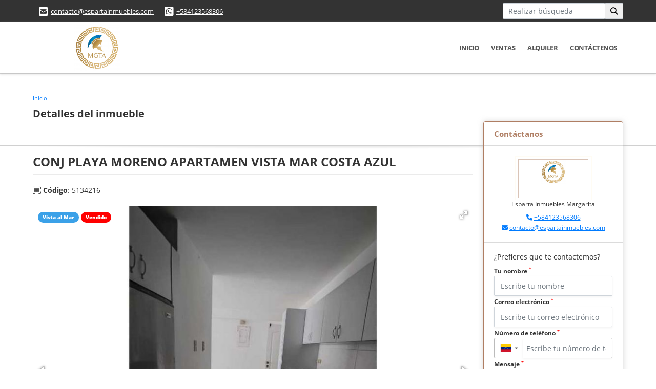

--- FILE ---
content_type: text/html; charset=UTF-8
request_url: https://espartainmuebles.club/apartamento-venta-este-costa-azul-porlamar/5134216
body_size: 10276
content:
<!DOCTYPE html>
<html lang="es">
    <head>
        <meta charset="utf-8">
        <meta name="viewport" content="width=device-width, initial-scale=1.0, user-scalable=no">
        <meta name="author" content="Wasi.co">
        <meta name="description" content="&amp;nbsp;APARTAMENTO  CONJUNTO RESID&amp;nbsp; PLAYA MORENO  VISTA AL MAR COSTA AZUL, PLAYA CARACOLA   Excelente apartamento en una zona con una MUY buena ubicación&amp;">
        <meta name="Keywords" content="inmobiliaria en la isla de margarita, isla de margarita, comprar, vender, alquilar, inmuebles, apartamentos, casas, townhouse, terrenos, fincas, centros comerciales, hoteles, turismo, arbnb, apartamentos vacionales, nueva esparta, venezuela">
        <meta name="Language" content="Spanish">
        <meta name="Designer" content="www.wasi.co">
        <meta name="distribution" content="Global">
        <meta name="Robots" content="INDEX,FOLLOW">
        <meta name="csrf-token" content="L7Li4DG2Cde97bG6ZFXRy2sIbjeULWTvuYI91Axr">

        <title>CONJ  PLAYA MORENO APARTAMEN VISTA MAR COSTA AZUL  - US$42,200 USD</title>

        <!-- og tags -->
        <meta property="og:description" content="&amp;nbsp;APARTAMENTO  CONJUNTO RESID&amp;nbsp; PLAYA MORENO  VISTA AL MAR COSTA AZUL, PLAYA CARACOLA   Excelente apartamento en una zona con una MUY buena ubicación&amp;" />
        <meta property="og:title" content="CONJ  PLAYA MORENO APARTAMEN VISTA MAR COSTA AZUL  - US$42,200 USD" />
        <meta property="og:type" content="website" />
        <meta property="og:url" content="https://espartainmuebles.club/apartamento-venta-este-costa-azul-porlamar/5134216" />
        <meta property="og:image" content="https://images.wasi.co/inmuebles/b_conj_playa_moreno_apartamen_v_1652230614-2676_221.jpg" />
        <meta property="og:image:width" content="300" />
        <meta property="og:image:height" content="225" />
        <meta property="og:site_name" content="espartainmuebles.club" />

        <!-- og tags google+ -->
        <meta itemprop="description" content="&amp;nbsp;APARTAMENTO  CONJUNTO RESID&amp;nbsp; PLAYA MORENO  VISTA AL MAR COSTA AZUL, PLAYA CARACOLA   Excelente apartamento en una zona con una MUY buena ubicación&amp;">

        <!-- og tags twitter-->
        <meta name="twitter:card" value="&amp;nbsp;APARTAMENTO  CONJUNTO RESID&amp;nbsp; PLAYA MORENO  VISTA AL MAR COSTA AZUL, PLAYA CARACOLA   Excelente apartamento en una zona con una MUY buena ubicación&amp;">

                    <link href="https://images.wasi.co/inmuebles/b_conj_playa_moreno_apartamen_v_1652230614-2676_221.jpg" rel="image_src"/>
        
        <link rel="shortcut icon" href="https://images.wasi.co/empresas/f20190520052416.png" />
        <!-- ------------ Main Style ------------ -->
                    <link href="https://espartainmuebles.club/css/v1/pro16/style.min.css?v11769580225" async rel="stylesheet" type="text/css"/>
            <link href="https://espartainmuebles.club/css/v1/pro16/fonts.min.css?v11769580225" async rel="stylesheet" type="text/css"/>
                                          <link href="https://espartainmuebles.club/css/v1/pro16/skins/cafe.min.css?v11769580225" async rel="stylesheet" type="text/css"/>
                                          <!--skin colors-->
        <!--<link href="css/skin/{color}.min.css" rel="stylesheet" type="text/css"/>-->
        <!--<link rel="stylesheet" href="https://cdn.jsdelivr.net/npm/bootstrap-select@1.14.0-beta3/dist/css/bootstrap-select.min.css">-->

                                    <!-- Manychat -->
<script src="//widget.manychat.com/491310_cf13a.js" defer="defer"></script>
<script src="https://mccdn.me/assets/js/widget.js" defer="defer"></script>
                    <script type="application/ld+json">
        {"@context":"http://www.schema.org","@type":"house","url":"https://espartainmuebles.club/apartamento-venta-este-costa-azul-porlamar/5134216","name":"CONJ  PLAYA MORENO APARTAMEN VISTA MAR COSTA AZUL ","description":"<p>&nbsp;APARTAMENTO \"CONJUNTO RESID&nbsp; PLAYA MORENO\" VISTA AL MAR COSTA AZUL, PLAYA CARACOLA</p><p><br></p>\n\n<p><br>\nExcelente apartamento en una zona con una MUY buena ubicación&nbsp; y una vista magnifica</p><p><br></p>\n\n<p>Características del inmueble:<br><br>\nMetros² de construcción: 92 mtrs², más balcón<br>\nHabitaciones: Dos (02)<br>\nBaños: Dos (02)</p>\n\n<p>Detalles de Interés:<br>vestier en el cuarto principal<br>\nGran y espacioso baño<br>\nVista al mar<br>\nCocina para acondicionar, ambiente<br></p><p>\nInmensamente acogedor</p><p><br></p>\n\n<p>Características Adicionales:<br>\nExcelente condominio<br>\nHermosa piscina<br>\nSalón de fiesta<br>\nVereda directa a la playa</p>\n\n<p>Ubicación:<br>\nLocalizado cerca de la Avenida Bolívar,.. Muy cerca de playa la caracola, una de las mejores zonas de la isla. E201</p>","address":"COSTA AZUL","image":"https://image.wasi.co/[base64]","geo":{"@type":"GeoCoordinates","latitude":"10.9762593","longitude":"-63.82565439999999"},"numberOfRooms":"2","telephone":" +584123568306","floorSize":"10"}    </script>
        <script src="https://www.google.com/recaptcha/api.js?hl=es" async defer></script>
    </head>
    <body>
            <section id="topBar">
    <div class="container-fluid">
        <div class="area-bar auto_margin">
            <div class="row">
                <div class="col-lg-9">
                    <div class="google_lang" >
                        <div id="google_translate_element"></div>
                    </div>
                    <div class="contact_info">
                        <ul>
                            <li class="mail"><i class="fas fa-envelope-square" aria-hidden="true"></i> <span><a href="mailto:contacto@espartainmuebles.com" class="notranslate">contacto@espartainmuebles.com</a></span></li>
                                                                                        <li class="phone"><i class="fab fa-whatsapp-square" aria-hidden="true"></i> <span><a href="tel:+584123568306">+584123568306</a></span></li>
                                                    </ul>
                    </div>
                </div>
                <div class="col-lg-3 align-self-center text-right hidden-md-down">
                    <div class="areaTopSearch">
                        <form method="GET" action="https://espartainmuebles.club/s" accept-charset="UTF-8" onSubmit="$(&#039;button[type=&quot;submit&quot;]&#039;).attr(&quot;disabled&quot;,&quot;disabled&quot;);">
                        <table cellpadding="0" cellspacing="0" border="0">
                            <tbody>
                            <tr>
                                <td style="min-width: 200px;"><input type="text" class="form-control" aria-label="" placeholder="Realizar búsqueda" value="" name="match"></td>
                                <td><button class="btn" type="submit"><i class="fa fa-search"></i></button></td>
                            </tr>
                            </tbody>
                        </table>
                        </form>
                    </div>
                </div>
            </div>
        </div>
    </div>
</section>

    <header>
    <div class="container-fluid">
        <div class="area-header auto_margin">
            <div class="row">
                <div class="col-lg-2 col-md-3">
                    <div class="logo"><a href="https://espartainmuebles.club"><img src="https://images.wasi.co/empresas/b20190520052416.png"  data-2x="https://images.wasi.co/empresas/2xb20190520052416.png" onerror="this.src='https://images.wasi.co/empresas/b20190520052416.png'" title="Logo empresa" width="250"
                                                     class="img-retina center-block" alt="inmobiliaria en margarita esparta inmuebles margarita"></a></div>
                </div>
                <div class="col-lg-10 col-md-9">
                    <div class="topMenu auto_margin">
                        <div class="flat-mega-menu">
                            <ul id="idrop" class="mcollapse changer">
                                                                  <li><a href="https://espartainmuebles.club" >Inicio</a></li>
                                                                                                                                                                    <li><a href="https://espartainmuebles.club/s/ventas">Ventas</a>
                                        <ul class="drop-down one-column hover-fade">
                                                                                                                                                                                                                                            <li><a href="https://espartainmuebles.club/s/apartamento/ventas?id_property_type=2&amp;business_type%5B0%5D=for_sale">Apartamento (213)</a></li>
                                                                                                                                                                                                                                                                                                                                                                                        <li><a href="https://espartainmuebles.club/s/cabana/ventas?id_property_type=28&amp;business_type%5B0%5D=for_sale">Cabaña (1)</a></li>
                                                                                                                                                                                                                                                                                                                                                                                        <li><a href="https://espartainmuebles.club/s/casa/ventas?id_property_type=1&amp;business_type%5B0%5D=for_sale">Casa (105)</a></li>
                                                                                                                                                                                                                                                                                                                                                                                        <li><a href="https://espartainmuebles.club/s/condominio/ventas?id_property_type=19&amp;business_type%5B0%5D=for_sale">Condominio (5)</a></li>
                                                                                                                                                                                                                                                                                                                                                                                                                                                                                    <li><a href="https://espartainmuebles.club/s/edificio/ventas?id_property_type=16&amp;business_type%5B0%5D=for_sale">Edificio (4)</a></li>
                                                                                                                                                                                                                                                                                                                                                                                                                                                                                    <li><a href="https://espartainmuebles.club/s/galpon-industrial/ventas?id_property_type=23&amp;business_type%5B0%5D=for_sale">Galpon Industrial (1)</a></li>
                                                                                                                                                                                                <li><a href="https://espartainmuebles.club/s/hostal/ventas?id_property_type=18&amp;business_type%5B0%5D=for_sale">Hostal (4)</a></li>
                                                                                                                                                                                                <li><a href="https://espartainmuebles.club/s/hoteles/ventas?id_property_type=12&amp;business_type%5B0%5D=for_sale">Hoteles (4)</a></li>
                                                                                                                                                                                                                                                                                            <li><a href="https://espartainmuebles.club/s/local/ventas?id_property_type=3&amp;business_type%5B0%5D=for_sale">Local (8)</a></li>
                                                                                                                                                                                                                                                                                                                                                                                                                                                                                                                                                                                <li><a href="https://espartainmuebles.club/s/oficina/ventas?id_property_type=4&amp;business_type%5B0%5D=for_sale">Oficina (2)</a></li>
                                                                                                                                                                                                <li><a href="https://espartainmuebles.club/s/penthouse/ventas?id_property_type=21&amp;business_type%5B0%5D=for_sale">Penthouse (6)</a></li>
                                                                                                                                                                                                                                                                                                                                                                                        <li><a href="https://espartainmuebles.club/s/terreno/ventas?id_property_type=32&amp;business_type%5B0%5D=for_sale">Terreno (15)</a></li>
                                                                                                                                    </ul>
                                    </li>
                                                                                                                                                                    <li><a href="https://espartainmuebles.club/s/alquiler">Alquiler</a>
                                        <ul class="drop-down one-column hover-fade">
                                                                                                                                                                                                                                            <li><a href="https://espartainmuebles.club/s/apartamento/alquiler?id_property_type=2&amp;business_type%5B0%5D=for_rent">Apartamento (39)</a></li>
                                                                                                                                                                                                                                                                                                                                                                                                                                                                                                                                                                                                                                                                            <li><a href="https://espartainmuebles.club/s/casa/alquiler?id_property_type=1&amp;business_type%5B0%5D=for_rent">Casa (5)</a></li>
                                                                                                                                                                                                                                                                                                                                                                                                                                                                                                                                                                                                                                                                                                                                                                                                                                                                                                                                                                                                                                                                                                                                                        <li><a href="https://espartainmuebles.club/s/galpon-industrial/alquiler?id_property_type=23&amp;business_type%5B0%5D=for_rent">Galpon Industrial (2)</a></li>
                                                                                                                                                                                                                                                                                                                                                                                                                                                                                    <li><a href="https://espartainmuebles.club/s/local/alquiler?id_property_type=3&amp;business_type%5B0%5D=for_rent">Local (3)</a></li>
                                                                                                                                                                                                                                                                                                                                                                                                                                                                                                                                                                                <li><a href="https://espartainmuebles.club/s/oficina/alquiler?id_property_type=4&amp;business_type%5B0%5D=for_rent">Oficina (2)</a></li>
                                                                                                                                                                                                                                                                                                                                                                                                                                                                                                                    </ul>
                                    </li>
                                                                                                                                                                                                                                                                                                                                                                                                                                <li><a href="https://espartainmuebles.club/main-contactenos.htm" >Contáctenos</a></li>
                            </ul>
                        </div>
                    </div>
                </div>
            </div>
        </div>
    </div>
</header>

<div id="mobile" style="position: relative;">
    <div class="mobile_search btn-shadow hidden-lg-up">
        <a href="#" class="show_hide"><i class="fas fa-search"></i></a>
    </div>
</div>

<!--mobile search-->
<div class="slidingSearch">
    <form method="GET" action="https://espartainmuebles.club/s" accept-charset="UTF-8" onSubmit="$(&#039;input[type=&quot;submit&quot;]&#039;).attr(&quot;disabled&quot;,&quot;disabled&quot;);" class="full-width">
    <div class="input-group">
        <input type="text" class="form-control" aria-label="" placeholder="Realizar búsqueda" value="" name="match">
        <div class="input-group-append">
            <input class="btn input-group-text" type="submit" value="Buscar">
        </div>
    </div>
    </form>
</div>
<!--end -->

        <div id="app">
        <div id="Breadcrumb" class="pd-20">
            <div class="container-fluid">
                <div class="areaBread auto_margin">
                    <nav class="breadcrumb">
                        <a class="breadcrumb-item" href="https://espartainmuebles.club">Inicio</a>
                        
                    </nav>
                    <h3>Detalles del inmueble</h3>
                </div>
            </div>
        </div>
        <div class="shadow"></div>
                                    <section class="mb-5 pl-lg-3 pr-lg-3 pl-md-3 pr-md-3">
            <div class="container-fluid">
                <div class="area-description auto_margin">
                    <div class="row">
                        <div class="col-xl-9 col-lg-8 col-md-12 col-sm-12">
                            <div class="row">
                                <div class="col-lg-12">
                                    <h1 class="title">CONJ  PLAYA MORENO APARTAMEN VISTA MAR COSTA AZUL </h1>
                                    <span class="code-ref"> <i class="fal fa-barcode-read"></i> <strong>Código</strong>: 5134216</span>
                                            <div class="Gallery ">
    <div class="layout">
                    <div class="areaTags">
                                    <span class="tag-estado" data-color="#3ba1e8">Vista al Mar</span>
                                                    <span class="tag-estado" data-color="red">Vendido</span>
                            </div>
                <div class="fotorama" data-width="100%" data-height="auto" data-swipe="true" data-allowfullscreen="true" data-thumbwidth="90" data-nav="thumbs" data-autoplay="3000">
                                            <a href="https://image.wasi.co/[base64]"><img src="https://image.wasi.co/[base64]" onerror="this.height='734';checkImage('5134216','151440696')" alt="conj playa moreno apartamen vista mar costa azul" ></a>
                                            <a href="https://image.wasi.co/[base64]"><img src="https://image.wasi.co/[base64]" onerror="this.height='734';checkImage('5134216','151440699')" alt="conj playa moreno apartamen vista mar costa azul" ></a>
                                            <a href="https://image.wasi.co/[base64]"><img src="https://image.wasi.co/[base64]" onerror="this.height='734';checkImage('5134216','151440702')" alt="conj playa moreno apartamen vista mar costa azul" ></a>
                                            <a href="https://image.wasi.co/[base64]"><img src="https://image.wasi.co/[base64]" onerror="this.height='734';checkImage('5134216','151440705')" alt="conj playa moreno apartamen vista mar costa azul" ></a>
                                            <a href="https://image.wasi.co/[base64]"><img src="https://image.wasi.co/[base64]" onerror="this.height='734';checkImage('5134216','151440708')" alt="conj playa moreno apartamen vista mar costa azul" ></a>
                                            <a href="https://image.wasi.co/[base64]"><img src="https://image.wasi.co/[base64]" onerror="this.height='734';checkImage('5134216','151440710')" alt="conj playa moreno apartamen vista mar costa azul" ></a>
                                            <a href="https://image.wasi.co/[base64]"><img src="https://image.wasi.co/[base64]" onerror="this.height='734';checkImage('5134216','151440735')" alt="conj playa moreno apartamen vista mar costa azul" ></a>
                                            <a href="https://image.wasi.co/[base64]"><img src="https://image.wasi.co/[base64]" onerror="this.height='734';checkImage('5134216','151440738')" alt="conj playa moreno apartamen vista mar costa azul" ></a>
                    </div>
    </div>
</div>
                                    <div class="row">
                                        <!---->
                                        <div class="col-12">
                                            <hr>
                                        </div>
                                        <!---->
                                                                                    <div class="col-sm-12">
                                                <div class="mb-3 BloqRecorridos">
                                                                                                            <a href="#!" onclick="streetViewPage()" class="btn btn-street btn-outline-danger waves-effect" title="Street View"><img src="/images/yellow man.png" alt="Street View"><span class="tt">Google</span> Street View</a>
                                                                                                                                                                                                            </div>
                                            </div>
                                                                                <div class="col-md-12">
                                                                                            <div class="blq_precio precio mb-3">
                                                    Precio de venta
                                                    <p class="pr1 tachado">US$42,200</p>
                                                    Dólares Americanos
                                                </div>
                                                                                                                                </div>
                                        <div class="col-md-12">
        <hr>
        <div class="row">
        <div class="customShareBtn pt-3 col-md-6">
            <div class="cBtn btnFicha" id="modalpdf"  >
                <a href="" data-toggle="modal" data-target="#modelGetPdf" class="btnPdf waves-effect waves-light"><i class="fas fa-file-pdf"></i> <span class="txt1">Descargar <br> información</span> </a>
            </div>
            <div class="cBtn btnFicha" id="getpdf" style="display:none">
                <a target="_blank" href="https://espartainmuebles.club/get-pdf/5134216" class="btnPdf waves-effect waves-light"><i class="fas fa-file-pdf"></i> <span class="txt1">Descargar <br> información</span> </a>
            </div>
                            <div class="cBtn btnMail">
                    <a href="" data-toggle="modal" data-target="#modelIdSend" class="btnMail waves-effect waves-light"><i class="fas fa-envelope"></i> <span class="txt2">Recomendar inmueble <br> por correo electrónico</span></a>                                                   
                </div>
                    </div>
        <div class="col-md-6 align-self-center">
            <span>Compartir</span>
            <ul class="share">
        <div class="sharethis-inline-share-buttons"></div>
</ul>
        </div>
    </div>
    </div>
                                    </div>
                                </div>
                            </div>
                        </div>
                        <div class="col-xl-3 col-lg-4 col-md-12 col-sm-12">
    <div class="right-aside">
        <div class="head">
            <h5>Contáctanos</h5>
        </div>
        <div class="asesor company">
            <div class="layout">
                <figure><img class="" src="https://images.wasi.co/empresas/b20190520052416.png" alt="Esparta Inmuebles Margarita"></figure>
            </div>
            <p>
               <span class="notranslate">Esparta Inmuebles Margarita </span>
            </p>
                            <p class="mb-1">
                                                                                    <i class="fas fa-phone text-primary"></i>
                        <a class="text-primary" href="tel:+584123568306">+584123568306</a>
                                    </p>
                        <p class="text-truncate" data-toggle="tooltip" title="contacto@espartainmuebles.com">
                <i class="fas fa-envelope text-primary"></i>
                <a href="mailto:contacto@espartainmuebles.com" class="notranslate text-primary">contacto@espartainmuebles.com</a>
            </p>
        </div>

        <form-contact-right
            city="590558"
            country="95"
            region="1858"
            property="5134216"
            country-company="95"
            title="apartamento-venta-este-costa-azul-porlamar"
        />

    </div>
</div>
                        <div class="col-xl-12 col-lg-12 col-md-12 col-sm-12">
                            <div>
                                <div class="col-12">
                                    <hr>
                                </div>
                                <div class="col-12">
    <hr>
</div>
<div class="col-lg-12">
    <div class="list-info-1a">
    <div class="title">
        <h3>Detalles del inmueble</h3>

        <span class="line"></span>
    </div>

    

        <ul class="list-li row">
            <li class="col-lg-3 col-md-3 col-sm-3"><strong>País:</strong> Venezuela</li>
            <li class="col-lg-3 col-md-3 col-sm-3"><strong>Estado / Departamento:</strong> Nueva Esparta</li>
            <li class="col-lg-3 col-md-3 col-sm-3"><strong>Ciudad:</strong> Porlamar</li>
                                        <li class="col-lg-3 col-md-3 col-sm-3"><strong>Zona:</strong> Este Costa Azul</li>
                        <li class="col-lg-3 col-md-3 col-sm-3"><strong>Código:</strong> 5134216</li>
            <li class="col-lg-3 col-md-3 col-sm-3"><strong>Estado:</strong> Usado</li>
                                                    <li class="col-lg-3 col-md-3 col-sm-3"><strong>Área Privada:</strong> 92 m&sup2;</li>
                                        <li class="col-lg-3 col-md-3 col-sm-3"><strong>Habitaciones:</strong> 2</li>
                                        <li class="col-lg-3 col-md-3 col-sm-3"><strong>Baños:</strong> 2</li>
                                                    <li class="col-lg-3 col-md-3 col-sm-3"><strong>Estacionamiento:</strong> 1</li>
                                                <li class="col-lg-3 col-md-3 col-sm-3"><strong>Piso:</strong> 10 </li>
                                    <li class="col-lg-3 col-md-3 col-sm-3"><strong>Año construcción:</strong> 1988 </li>
                                    <li class="col-lg-3 col-md-3 col-sm-3"><strong>Tipo de inmueble:</strong> Apartamento </li>
                                    <li class="col-lg-3 col-md-3 col-sm-3"><strong>Tipo de negocio:</strong> Venta </li>
                                </ul>
    </div>
</div>

                                
                                                                                                                                    <div class="col-12">
                                        <hr>
                                    </div>
                                    <div class="col-md-12">
                                        <div class="title">
                                            <h3>Descripción Adicional</h3>
                                            <span class="line"></span>
                                        </div>

                                        <p><p>&nbsp;APARTAMENTO "CONJUNTO RESID&nbsp; PLAYA MORENO" VISTA AL MAR COSTA AZUL, PLAYA CARACOLA</p><p><br></p>

<p><br>
Excelente apartamento en una zona con una MUY buena ubicación&nbsp; y una vista magnifica</p><p><br></p>

<p>Características del inmueble:<br><br>
Metros² de construcción: 92 mtrs², más balcón<br>
Habitaciones: Dos (02)<br>
Baños: Dos (02)</p>

<p>Detalles de Interés:<br>vestier en el cuarto principal<br>
Gran y espacioso baño<br>
Vista al mar<br>
Cocina para acondicionar, ambiente<br></p><p>
Inmensamente acogedor</p><p><br></p>

<p>Características Adicionales:<br>
Excelente condominio<br>
Hermosa piscina<br>
Salón de fiesta<br>
Vereda directa a la playa</p>

<p>Ubicación:<br>
Localizado cerca de la Avenida Bolívar,.. Muy cerca de playa la caracola, una de las mejores zonas de la isla. E201</p></p>
                                                                            </div>
                                                                    <div class="col-md-12">
                                                                                                                            <div class="Bloque_Mapa">
                                                <div class="head">
                                                    <h4><i class="fas fa-map-marker-alt"></i> Mapa</h4>
                                                </div>
                                                <div class="media-content">
                                                    <div style="overflow:hidden;width:100%;height: 390px;">
                                                        <div id="map_det" style="width:100%; height:390px"></div>
    <link rel="stylesheet" href="https://cdnjs.cloudflare.com/ajax/libs/leaflet/1.3.4/leaflet.css">
                                                        </div>
                                                </div>
                                            </div>
                                                                                                                            <div class="row">
                                                                                                    <div class="col-md-12">
                                                        <div class="Bloque_StreeView">
                                                            <div class="head">
                                                                <h4><i class="fas fa-street-view"></i> Street View</h4>
                                                            </div>
                                                            <div class="body">
                                                                <div class="layout_c">
                                                                    <div><a href="#!" onclick="streetViewPage()" class="btn btn-street"></a></div>
                                                                    <div class="link"><a id="tab_street_view" href="#!" onclick="streetViewPage()">Ver Ubicación </a> en <strong>street view</strong></div>
                                                                </div>
                                                                <div class="street_tool">
                                                                    <a href="#!" onclick="streetViewPage()"></a>
                                                                </div>
                                                            </div>
                                                        </div>
                                                    </div>
                                                                                                                                            </div>
                                                                                                                    </div>
                                <div class="col-12">
                                    <hr>
                                </div>
                                                                <div class="areaAsesor auto_margin d-none d-sm-none d-md-block">
    <div class="container-fluid">
        <div class="row">
            <div class="col-lg-5">
                <div class="asesor_info ">
                    <div class="title">
                        <h3>Contacte al asesor</h3>
                                                <div class="col-12">
                            <span class="line"></span>
                            </br>
                        </div>
                                            </div>
                    <div class="row">
                        <div class="col-md-3" >
                            <figure class="mb-3" style="max-width: 100px; margin: auto;"><img src="https://images.wasi.co/empresas/b20190520052416.png" class="img-fluid" alt="Esparta Inmuebles Margarita"></figure>
                        </div>
                        <div class="col-md-9">
                            <div class="row">

                                <div class="col-md-12">
                                    <p>
                                        <strong>Nombre:</strong><br>
                                        <span class="notranslate">Esparta Inmuebles Margarita </span>
                                    </p>
                                </div>
                                                                <div class="col-md-6">
                                    <p>
                                        <strong>Teléfono Móvil:</strong><br>
                                        <a href="tel:+584123568306">+584123568306</a>
                                    </p>
                                </div>
                                                                                                <div class="col-md-12">
                                    <p class="text-truncate" data-toggle="tooltip" title="&#99;&#111;&#110;&#116;&#97;&#99;&#116;&#111;&#64;&#101;&#115;&#112;&#97;&#114;&#116;&#97;&#105;&#110;&#109;&#117;&#101;&#98;&#108;&#101;&#115;&#46;&#99;&#111;&#109;">
                                        <strong>Email:</strong><br>
                                        <a href="mailto:&#99;&#111;&#110;&#116;&#97;&#99;&#116;&#111;&#64;&#101;&#115;&#112;&#97;&#114;&#116;&#97;&#105;&#110;&#109;&#117;&#101;&#98;&#108;&#101;&#115;&#46;&#99;&#111;&#109;" class="notranslate">&#99;&#111;&#110;&#116;&#97;&#99;&#116;&#111;&#64;&#101;&#115;&#112;&#97;&#114;&#116;&#97;&#105;&#110;&#109;&#117;&#101;&#98;&#108;&#101;&#115;&#46;&#99;&#111;&#109;</a>
                                    </p>
                                </div>
                            </div>
                        </div>
                    </div>
                </div>
            </div>
            <div class="col-12 hidden-lg-up ">
                <hr>
            </div>
            <div class="col-lg-7">
                <div class="asesor_form pt-lg-3 pr-3 pb-3 pl-3">
                    <form-contact-bottom
                            city="590558"
                            country="95"
                            region="1858"
                            property="5134216"
                            country-company="95"
                            current="true"
                            title="apartamento-venta-este-costa-azul-porlamar"
                    />
                </div>
            </div>
        </div>
    </div>
</div>
                            </div>
                        </div>
                    </div>
                </div>
                <!-- Modal -->
<div id="modal_send_property">
    <div class="modal fade" id="modelIdSend" tabindex="-1" role="dialog" aria-labelledby="modelTitleId" aria-hidden="true">
        <div class="modal-dialog modal-sm" role="document">
            <div class="modal-content modal-ofertar" style="border-radius: 3px">
                <div class="modal-header">
                    <h5 class="modal-title" id="exampleModalCenterTitle">Recomendación de inmueble</h5>
                    <button type="button" class="close" data-dismiss="modal" aria-label="Close">
                        <span aria-hidden="true">&times;</span>
                    </button>

                </div>
                <form-send-property
                        city="590558"
                        country="95"
                        region="1858"
                        property="5134216"
                />
            </div>
        </div>
    </div>
</div>
                <!-- Modal -->
<div id="modal_get_pdf">
        <div class="modal fade" id="modelGetPdf" tabindex="-1" role="dialog" aria-labelledby="modelTitleId" aria-hidden="true">
        <div class="modal-dialog modal-sm" role="document">
            <div class="modal-content modal-ofertar" style="border-radius: 3px">
                <div class="modal-header">
                    <h5 class="modal-title" id="exampleModalCenterTitle">Tus datos</h5>
                    <button type="button" class="close" data-dismiss="modal" aria-label="Close">
                        <span aria-hidden="true">&times;</span>
                    </button>

                </div>
                <form-get-pdf
                        city="590558"
                        country="95"
                        region="1858"
                        property="5134216"
                />
            </div>
        </div>
    </div>
    </div>
                <div class="modal_tour">
    <div id="iframe_link" class="modal fade fullscreen-modal" tabindex="-1" role="dialog" aria-labelledby="myExtraLargeModalLabel" aria-hidden="true">
        <div class="modal-dialog" role="document">
            <div class="modal-content">
                <div class="modal-header">
                    <h5 class="modal-title"><strong>Tour 360º</strong></h5>
                    <button type="button" class="close" data-dismiss="modal" aria-label="Close">
                        <span aria-hidden="true">&times;</span>
                    </button>
                </div>
                <div class="modal-body" style="height: 600px">
                    <div class="embed-responsive embed-responsive-21by9" style="height: 100%">
                        <iframe id="virtual_url" width="100%" height="100%"  src="" frameborder="0" allowfullscreen></iframe>
                    </div>
                </div>
            </div>
        </div>
    </div>
</div>
            </div>
        </section>
    </div>
    
    <footer class="pd-50" id="footer_app">
    <div class="container-fluid">
        <div class="areaFooter auto_margin">
            <div class="row">
                                <div class="col-lg-4">
                    <div class="content">
                                                    <h4>QUIÉNES SOMOS</h4>
                            <p>Esparta Inmuebles, Inmobiliaria en Margarita que cuenta con métodos que te ayudarán a encontrar los mejores inmuebles de la isla en poco tiempo. Ademas, cuentan con los mejores métodos de publicidad para que vendas o alquiles tu propiedad cuanto antes. Siempre dispuestos a hacer tus metas realidad </p>
                                                                            <p class="height_5"></p>
                            <div class="fb-page" data-href="https://www.facebook.com/espartainmueblesmgta/" data-tabs="timeline" data-height="70" data-small-header="true" data-adapt-container-width="true" data-hide-cover="false" data-show-facepile="true"><blockquote cite="https://www.facebook.com/espartainmueblesmgta" class="fb-xfbml-parse-ignore"><a href="https://www.facebook.com/espartainmueblesmgta/"></a></blockquote></div>
                                            </div>
                </div>
                                <div class="col-lg-3">
                    <div class="content">
                        <h4>UBICACIÓN Y CONTACTO</h4>
                        <address>
                            <strong>UBICACIÓN</strong> <br>
                            Av principal de Jorge coll centro empresarial 256, local 11<br>
                            <b>Pampatar - Nueva Esparta - Venezuela</b>
                        </address>
                                                    <p>
                                <strong>MÓVIL</strong> <br>
                                <a href="tel:+584123568306">+584123568306</a>
                            </p>
                                                                                                <p class="overflow">
                            <strong>EMAIL</strong> <br>
                            <a href="mailto:contacto@espartainmuebles.com" class="notranslate">contacto@espartainmuebles.com</a>
                        </p>
                                                                            <ul class="follow">
                                                                    <li><a href="https://www.facebook.com/espartainmueblesmgta" target="_blank" data-follow="facebook" title="facebook"><span>Facebook</span></a></li>
                                                                                                                                    <li><a href="https://instagram.com/espartainmueblesmgta" target="_blank" data-follow="instagram" title="instagram"><span>Instagram</span></a></li>
                                                                                                                                                            </ul>
                                            </div>
                </div>
                <div class="col-lg-2">
                    <div class="content">
                        <h4>INFORMACIÓN</h4>
                        <ul class="f_links">
                            <li><a href="https://espartainmuebles.club">Inicio</a></li>
                                                                                                                                                <li><a href="https://espartainmuebles.club/s/ventas">Ventas</a>
                                                                                                                                                                            <li><a href="https://espartainmuebles.club/s/alquiler">Alquiler</a>
                                                                                                                                                                                                                                                                                                                    <li><a href="https://espartainmuebles.club/main-contactenos.htm">Contáctenos</a></li>
                            <li><a href="/main-contenido-cat-6.htm">Políticas de privacidad</a></li>
                        </ul>
                    </div>
                </div>
                                <div class="col-lg-3">
                    <div class="content">
                        <div class="Oferte">
                            <i class="fal fa-home"></i>
                            <h5>Oferte su inmueble con nosotros</h5>
                            <!-- Button trigger modal -->
                            <a href="" data-toggle="modal" data-target="#modelId" class="btn btn-dark btn-shadow waves-effect"><strong>OFERTAR</strong></a>
                        </div>
                    </div>
                </div>
                            </div>
        </div>
    </div>
            <!-- Modal -->
<div id="modal_offer">
    <div class="modal fade" id="modelId" tabindex="-1" role="dialog" aria-labelledby="modelTitleId" aria-hidden="true">
        <div class="modal-dialog modal-sm" role="document">
            <div class="modal-content modal-ofertar" style="border-radius: 3px">
                <div class="modal-header">
                    <h5 class="modal-title" id="exampleModalCenterTitle">Ofertar</h5>
                    <button type="button" class="close" data-dismiss="modal" aria-label="Close">
                        <span aria-hidden="true">&times;</span>
                    </button>

                </div>
                <form-offer-property
                        city="589742"
                        country="95"
                        region="1858"
                />
            </div>
        </div>
    </div>
</div>    </footer>

    <section id="Bottom">
    <div class="areaBottom auto_margin">
        <div class="container-fluid">
            <div class="row">
                <div class="col-md-6 hidden-sm-down">
                    <div class="copy">
                        ©2026 <strong>espartainmuebles.club</strong>, todos los derechos reservados.
                    </div>
                </div>
                                <div class="col-md-6">
                    <div class="by">
                        <span>Powered by:</span> <b>wasi.co</b>
                    </div>
                </div>
                            </div>
        </div>
    </div>
</section>
                    <script defer>
                (function(i,s,o,g,r,a,m){i['GoogleAnalyticsObject']=r;i[r]=i[r]||function(){
                    (i[r].q=i[r].q||[]).push(arguments)},i[r].l=1*new Date();a=s.createElement(o),
                    m=s.getElementsByTagName(o)[0];a.async=1;a.src=g;m.parentNode.insertBefore(a,m)
                })(window,document,'script','//www.google-analytics.com/analytics.js','ga');


                ga('create', '&lt;!-- Global site tag', 'auto');
                ga('send', 'pageview');
            </script>
                <script>
            var lang_locale = 'es';
            window.lang_custom = {"id_empresa":27190,"lang":"es","country_iso":"ve","es":{"models\/business_type":{"actions":{"sale":"Vender","transfer":"Permutar"},"rent":"Alquiler","sale":"Venta|Ventas"},"models\/company":{"contact_us":"Cont\u00e1ctenos","my_company":"Nuestra Empresa"},"models\/location":{"region":{"label":"Estado \/ Departamento"},"city":{"label":"Ciudad"},"location":{"label":"Localidad"},"zone":{"label":"Zona"}},"models\/news":{"label":"Noticia|Novedades"},"models\/property":{"area":{"label":"\u00c1rea"},"availability":{"rented":"Alquilado"},"bedroom":"Alcoba|Habitaciones","floor":"Piso","garage":"Estacionamiento","maintenance_fee":"Administraci\u00f3n","property_condition":{"used":"Usado"}},"models\/property_feature":{"id":{"4":"Amoblado"}},"models\/property_type":{"id":{"2":"Apartamento|Apartamentos","3":"Local","5":"Lote","7":"Finca","11":"Campestre rural","14":"Aparta estudio|Aparta estudios","21":"Penthouse","25":"Piso","27":"Cortijo","29":"Isla"}},"models\/service":{"label":"Servicio|Servicios"},"models\/user":{"label":"Asesor"}}};
        </script>
        <script>
            var city_label = 'Ciudad';
                                    var iso_country = 'VE';
        </script>
        <!-- Global JS -->
        <script src="https://espartainmuebles.club/js/v1/pro16/global.min.js?v11769580226"></script>
                  <script src="https://espartainmuebles.club/js/app.js?v11769580226"></script>
                        <!--<script src="https://cdn.jsdelivr.net/npm/bootstrap-select@1.14.0-beta3/dist/js/bootstrap-select.min.js"></script>-->
                <script src="https://espartainmuebles.club/js/lazyload.min.js?v11769580226" async></script>
                <script src="https://espartainmuebles.club/js/webp.js?v11769580226" async></script>
                                <script defer type="text/javascript">
            var _paq = _paq || [];
            /* tracker methods like "setCustomDimension" should be called before "trackPageView" */
            _paq.push(['trackPageView']);
            _paq.push(['enableLinkTracking']);
            (function() {
                var u="//wasiz.com/";
                _paq.push(['setTrackerUrl', u+'piwik.php']);
                _paq.push(['setSiteId', '27141']);
                var d=document, g=d.createElement('script'), s=d.getElementsByTagName('script')[0];
                g.type='text/javascript'; g.async=true; g.defer=true; g.src=u+'piwik.js'; s.parentNode.insertBefore(g,s);
            })();
        </script>
                                <script>
            setTimeout(function() {
                var headID = document.getElementsByTagName("head")[0];
                var newScript = document.createElement('script');
                newScript.src = '//translate.google.com/translate_a/element.js?cb=googleTranslateElementInit';
                headID.appendChild(newScript);
            }, 2000);
        </script>
        <script>
            function googleTranslateElementInit() {
                new google.translate.TranslateElement({
                    pageLanguage: 'es',
                    includedLanguages: 'de,en,pt,ru,fr,fa,zh-CN,zh-TW,ar,it,es,nl',
                    layout: google.translate.TranslateElement.InlineLayout.SIMPLE
                }, 'google_translate_element');
            }
        </script>
                                    <script>
        new Vue({
            el: '#app',
            mounted: function () {
                var customer={
                    first_name: '',
                    last_name: '',
                    email: '',
                    phone: '',
                };
                if(customer.first_name){
                    bus.$emit('contact-sent',{
                        email: customer.email,
                        phone: customer.phone,
                        first_name: customer.first_name,
                        last_name: customer.last_name
                    });
                }
            }
        });
    </script>
            <script type="text/javascript" src="https://platform-api.sharethis.com/js/sharethis.js#property=642af7abe5b5cc00191606ec&product=inline-share-buttons&source=platform" async="async"></script>
    <script>
        new Vue({
            el: '#footer_app',
        });
    </script>
            <script>
                        (function(d, s, id) {
                var js, fjs = d.getElementsByTagName(s)[0];
                if (d.getElementById(id)) return;
                js = d.createElement(s); js.id = id;
                js.src = 'https://connect.facebook.net/es/sdk.js#xfbml=1&version=v3.2&autoLogAppEvents=1';
                fjs.parentNode.insertBefore(js, fjs);
            }(document, 'script', 'facebook-jssdk'));
                    </script>
        <script src="https://cdnjs.cloudflare.com/ajax/libs/leaflet/1.3.4/leaflet.js"></script>
        <script>
                var latitude ='10.9762593';
                var longitude = '-63.82565439999999';
                var type_publish = '3';
                var points = {"grocery_or_supermarket":[],"school":[],"university":[],"restaurant":[]};
        </script>
            <input type="text" id="trc" value="" disabled="disabled" style="display: none">
    </body>
</html>


--- FILE ---
content_type: text/css
request_url: https://espartainmuebles.club/css/v1/pro16/skins/cafe.min.css?v11769580225
body_size: 879
content:
#topBar{background:#333}.flat-mega-menu .drop-down{border-bottom:4px solid #af7e63}.flat-mega-menu ul .search-bar{background:#af7e63}.flat-mega-menu .search-bar:hover{color:#af7e63}.slicknav_menu ul ul li:before{background:#af7e63}.owl_propiedades .owl-next,.owl_propiedades .owl-prev{background-color:#af7e63}.mobile_search{background:#af7e63}#layout_image h3 strong,.areaSearch h2 strong{color:#af7e63}.areaSearch .form-group .btn-dark{background:#af7e63;border:1px solid #93654c}.areaSearch .form-group .btn-dark:hover{background:#a47154}.areaSearch .form-group .btn-dark:active{border:1px solid #a47154}.tt-sqr{border-bottom:1px solid #af7e63;height:4px;margin:auto;width:80px}.tt-sqr .square{display:block;height:7px;margin:auto;width:40px}.list_Propiedades .item span.tag-tipo,.tt-sqr .square{background:#af7e63}.parallax-container .mask-alpha{background:rgba(0,0,0,.5)}.areaNovedades .head a.more,.areaNovedades .home-listNovedades .item a.more,.parallax-container .contenidos h3 strong{color:#af7e63}.Categorias .filtro .btn-warning{background:#af7e63;border:1px solid #93654c}.Categorias .filtro .btn-warning:hover{background:#a47154}.Categorias .filtro .btn-warning:active{border:1px solid #a47154}.page-item.active .page-link{background-color:#af7e63;border-color:#af7e63}.list-info-1a ul.list-li li:before{background:#af7e63}.list-info-2a ul li:before{color:#af7e63}.area-description .title h3,.area-description h1.title{color:#333}.area-description .title h3 span{color:#af7e63}.area-description span.line{background:#af7e63}.area-description .precio .pr1{color:#333}.area-description .code .btn-danger{background:#af7e63;border:1px solid #af7e63}.nav-tabs,.nav-tabs .nav-link,.nav-tabs .nav-link:hover{border-bottom:1px solid #af7e63}.nav-tabs .nav-item.show .nav-link,.nav-tabs .nav-link.active{background-color:#af7e63}.right-aside{border:1px solid #af7e63}.right-aside .head h5{color:#af7e63}.right-aside .asesor figure{border:1px solid #dac4b7}.right-aside .asesor span.line{background:#af7e63}.right-aside .form .form-group label{color:#333}.right-aside .form .form-group .btn-light{background:#af7e63;border:1px solid #93654c}.right-aside .form .form-group .btn-light:active,.right-aside .form .form-group .btn-light:hover{background:#a47154;border:1px solid #af7e63}.right-aside .form p.tyc{font-size:rem(11px);margin:0;padding:10px 0 0}.area-content blockquote{border-left:5px solid #af7e63}.blogList .item .btn-warning{background:#af7e63;border:1px solid #af7e63}.blog aside h4{color:#af7e63}.blog aside ul li:before{background:#af7e63}.areaFooter .content h4 span{color:#af7e63}.areaFooter .content span.line,.areaFooter .content ul.f_links li:before{background:#af7e63}#Bottom .areaBottom{border-top:1px solid #af7e63}.Oferte i{color:#af7e63!important}.Oferte h5{color:#fff!important}.Oferte .btn-dark,.btn-dark{background:#af7e63!important}.btn-dark{border:1px solid #af7e63!important}.modal-title{color:#af7e63!important}
